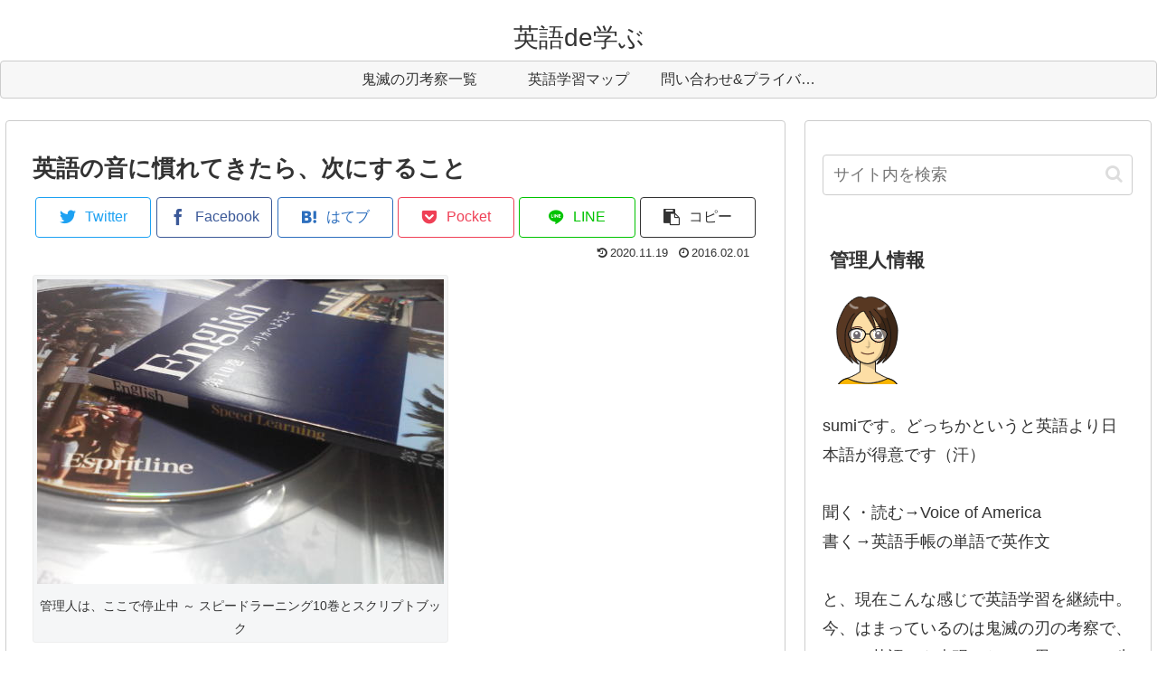

--- FILE ---
content_type: text/html; charset=utf-8
request_url: https://www.google.com/recaptcha/api2/aframe
body_size: -88
content:
<!DOCTYPE HTML><html><head><meta http-equiv="content-type" content="text/html; charset=UTF-8"></head><body><script nonce="mYBqH_DknGVd--n8RGvMaw">/** Anti-fraud and anti-abuse applications only. See google.com/recaptcha */ try{var clients={'sodar':'https://pagead2.googlesyndication.com/pagead/sodar?'};window.addEventListener("message",function(a){try{if(a.source===window.parent){var b=JSON.parse(a.data);var c=clients[b['id']];if(c){var d=document.createElement('img');d.src=c+b['params']+'&rc='+(localStorage.getItem("rc::a")?sessionStorage.getItem("rc::b"):"");window.document.body.appendChild(d);sessionStorage.setItem("rc::e",parseInt(sessionStorage.getItem("rc::e")||0)+1);localStorage.setItem("rc::h",'1768817628448');}}}catch(b){}});window.parent.postMessage("_grecaptcha_ready", "*");}catch(b){}</script></body></html>